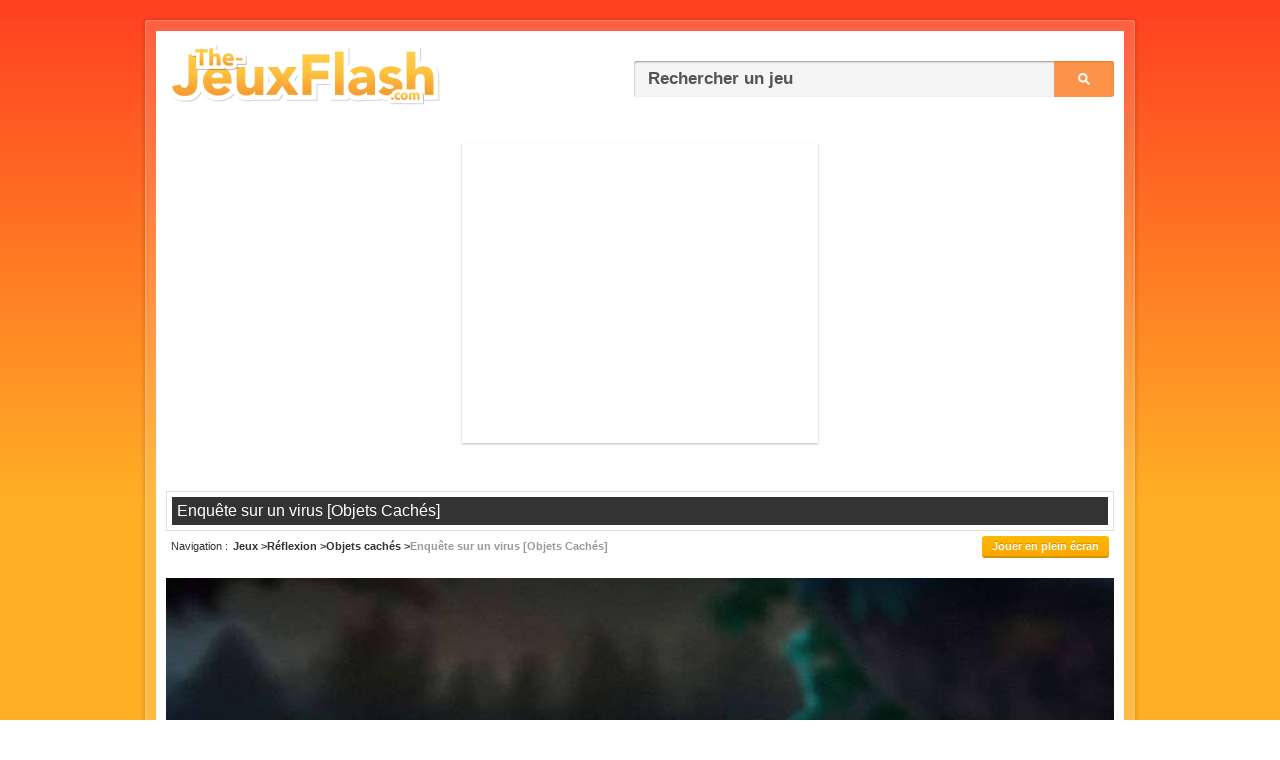

--- FILE ---
content_type: text/html; charset=UTF-8
request_url: https://www.the-jeuxflash.com/enquete-virus-objets-caches
body_size: 4983
content:
<!DOCTYPE HTML>
<!--[if lt IE 7 ]> <html class="ie6" lang="fr"> <![endif]-->
<!--[if IE 7 ]> <html class="ie7" lang="fr"> <![endif]-->
<!--[if IE 8 ]> <html class="ie8" lang="fr"> <![endif]-->
<!--[if IE 9 ]> <html class="ie9" lang="fr"> <![endif]-->
<!--[if (gt IE 9)|!(IE)]><!--> <html class="v2 v3" lang="fr"> <!--<![endif]-->
<head>
<meta charset="utf-8" />
<title>[Jeu] ENQUÊTE SUR UN VIRUS [OBJETS CACHÉS] - Jouer sur The-JeuxFlash.com</title>
<meta name="description" content="Jouer gratuitement en ligne à &#34Enquête sur un virus [Objets Cachés]&#34, un de nos jeux d'objets cachés !" />
<link rel="image_src" href="https://www.the-jeuxflash.com/static/images/jeux/11683.jpg" />
<link rel="index" title="The-JeuxFlash.com" href="https://www.the-jeuxflash.com" />
<link rel="canonical" title="Enquête sur un virus [Objets Cachés]" href="https://www.the-jeuxflash.com/enquete-virus-objets-caches" />
<meta property="og:title" content="Enquête sur un virus [Objets Cachés]" />
<meta property="og:description" content="Jouez à Enquête sur un virus [Objets Cachés], un des meilleurs jeux d'objets cachés sur The-JeuxFlash.com !" />
<meta property="og:url" content="https://www.the-jeuxflash.com/enquete-virus-objets-caches" />
<meta property="og:image" content="https://www.the-jeuxflash.com/static/images/jeux/11683.jpg" />
<meta property="og:type" content="game"/>
<meta property="og:site_name" content="The-JeuxFlash.com" />
<meta property="fb:admins" content="100000171765182" /><!--[if lt IE 9]>
<script src="https://cdnjs.cloudflare.com/ajax/libs/html5shiv/3.7.3/html5shiv.min.js"></script>
<![endif]-->
<link href="/static/css/style.9.3.1689241899.min.css" rel="stylesheet" type="text/css" />
<meta name="format-detection" content="telephone=no" />
<link rel="shortcut icon" href="https://www.the-jeuxflash.com/favicon.ico" />
<link rel="alternate" type="application/rss+xml" title="RSS" href="/rss.xml" />
<!-- <meta name="viewport" content="width=device-width, initial-scale=1"> -->
<script type=application/ld+json>
{
	"@context": "https://schema.org",
	"@type": "WebApplication",
	"browserRequirements": "requires HTML5 support",
	"name": "Enquête sur un virus [Objets Cachés]",
	"operatingSystem": "Windows, OSX, Linux, Android, iOS",
	"applicationCategory": "Game",
	"image": "https://www.the-jeuxflash.com//static/images/jeux/11683.jpg",
	"screenshot": "https://www.the-jeuxflash.com//static/images/jeux/11683.jpg",
	"aggregateRating": {
		"@type": "AggregateRating",
		"ratingValue": "4",
		"ratingCount": "7",
		"bestRating": "5",
		"worstRating": "0"
	},
	"offers": {
	"@type": "Offer",
	"price": "0.00",
	"priceCurrency": "USD"
	}
}
</script>
</head>
<body>

<script>
	(function(i,s,o,g,r,a,m){i['GoogleAnalyticsObject']=r;i[r]=i[r]||function(){
	(i[r].q=i[r].q||[]).push(arguments)},i[r].l=1*new Date();a=s.createElement(o),
	m=s.getElementsByTagName(o)[0];a.async=1;a.src=g;m.parentNode.insertBefore(a,m)
	})(window,document,'script','https://www.google-analytics.com/analytics.js','ga');

	ga('create', 'UA-465262-2', 'auto');
	ga('set', 'contentGroup1', 'CAPS');
	ga('send', 'pageview');
</script>


<div id="pre-conteneur">
	<div id="conteneur" class="clear">
		<header id="header" class="clear">
			<div id="logo">
				<h1><a href="https://www.the-jeuxflash.com"><img src="/static/images/logov2.png" alt="Jeux Flash" /></a></h1>
			</div>
			<div id="recherche">
				<form action="https://www.the-jeuxflash.com/j/" method="post" role="search">
					<p>
						<input id="recherche-input" name="r" placeholder="Rechercher un jeu" type="text" />
						<input name="h" value="h" type="hidden" />
						<input id="recherche-submit" class="bt" value="Ok" type="submit" />
					</p>
				</form>
			</div>
		</header>
		
	<article id="jeu" itemscope itemtype="http://schema.org/Game" class="clear">
					<script async src="//pagead2.googlesyndication.com/pagead/js/adsbygoogle.js"></script>
			<!-- 336x280, date de création 22/09/09 -->
			<div class="pubtjf">	
				<ins class="adsbygoogle"
				     style="display:inline-block;width:336px;height:280px"
				     data-ad-client="ca-pub-8693637903463145"
				     data-ad-slot="6490347911"></ins>
				<script>
				(adsbygoogle = window.adsbygoogle || []).push({});
				</script>
			</div>
		
		<header id="header-jeu">
			<div id="titre-jeu"><h1 itemprop="name">Enquête sur un virus [Objets Cachés]</h1></div>
			
			<div id="subheader-jeu" class="clear">
				<nav id="breadcrumbs"><h1>Navigation</h1> <ol itemscope itemtype="https://schema.org/BreadcrumbList"><li itemprop="itemListElement" itemscope itemtype="https://schema.org/ListItem"><a  href="/" itemprop="item"><span itemprop="name">Jeux</span></a><meta itemprop="position" content="1" /></li> <li itemprop="itemListElement" itemscope itemtype="https://schema.org/ListItem"><a  href="/jeux/reflexion" itemprop="item"><span itemprop="name">Réflexion</span></a><meta itemprop="position" content="2" /></li> <li itemprop="itemListElement" itemscope itemtype="https://schema.org/ListItem"><a  href="/jeux/objets-caches" itemprop="item"><span itemprop="name">Objets cachés</span></a><meta itemprop="position" content="3" /></li> <li itemprop="itemListElement" itemscope itemtype="https://schema.org/ListItem"><a class="current" href="/enquete-virus-objets-caches" itemprop="item"><span itemprop="name">Enquête sur un virus [Objets Cachés]</span></a><meta itemprop="position" content="4" /></li></ol></nav>							
				<div id="subheader-right">

					
					<a id="fullscreen-mode" class="bt" href="#">Jouer en plein écran</a>				
				</div>

			</div>
		</header>

		
		<div id="jeu-flash" class="size-16">				
			<div id="flashswf" class="clear">

				<iframe  class="size-16" src="https://www.hidden4fun.com/files/html5/the-last-one/" height="450" width="700" scrolling="no" frameborder="0"></iframe>
				<a id="exit-fullscreen-mode" class="exit-fullscreen" href="#">&#x2715;</a>
			</div>

			<div class="jeu-footer">
				<ul class="star-rating" data-game-id="11683">
					<li id="current-rating" class="current-rating" style="width: 140px;">4.00</li>
					<li><a href="#" data-rating="1" class="one-star"    title="Mauvais">1</a></li>
					<li><a href="#" data-rating="2" class="two-stars"   title="Sans plus">2</a></li>
					<li><a href="#" data-rating="3" class="three-stars" title="Pas mal">3</a></li>
					<li><a href="#" data-rating="4" class="four-stars"  title="Bien">4</a></li>
					<li><a href="#" data-rating="5" class="five-stars"  title="Super">5</a></li>
				</ul>

				<span class="aide"><a href="/aide">Le jeu ne fonctionne pas ?</a></span>
			</div>

            
			<!-- <div class="message-info"><p><a class="red" href="/futur-flash">🔴 12 janvier 2021 : Ruffle remplace Flash Player [En savoir plus]</a></p></div> -->

					</div>

		<aside class="side-section-right">
			<aside id="partager-jeu">
				<header class="header-section"><h1>Partager ce jeu</h1></header>
				<div class="facebook-share">
				<a href="https://www.facebook.com/sharer/sharer.php?u=https://www.the-jeuxflash.com/enquete-virus-objets-caches" target="_blank" rel="nofollow noopener">Facebook</a>
			</div><div class="twitter-share">
				<a class="social-link social-twitter" href="https://twitter.com/intent/tweet?text=Enquête sur un virus [Objets Cachés]&amp;url=https://www.the-jeuxflash.com/enquete-virus-objets-caches" target="_blank" rel="nofollow noopener">Twitter</a>
			</div>			</aside>
			
			<aside id="jeux-similaires">
				<header class="header-section"><h1>Jeux similaires</h1></header>
				<ol class="jeux-flash side">
					<li>
						<a class="top" href="/jeux/objets-caches">
							<img src="/static/images/jeux/9648.jpg" alt="Jeux d'Objets Cachés" />
							<strong>Jeux d'Objets Cachés</strong>
						</a>
					</li>

					<li><a  title="Enquête sur un kidnapping 2019 [Objets Cachés]" href="/enquete-sur-kidnapping-2019-objets-caches"><img src="/static/images/jeux/11171.jpg" alt="Enquête sur un kidnapping 2019 [Objets Cachés]" /> <strong class="html5">Enquête sur un kidnapping 2019 [Objets Cachés]</strong></a> </li><li><a  title="Enquête sur une disparition inquiétante [Objets Cachés]" href="/enquete-sur-disparition-inquietante-objets-caches"><img src="/static/images/jeux/11193.jpg" alt="Enquête sur une disparition inquiétante [Objets Cachés]" /> <strong class="html5">Enquête sur une disparition inquiétante [Objets Cachés]</strong></a> </li><li><a  title="Virus inconnu [Objets Cachés]" href="/virus-inconnu-objets-caches"><img src="/static/images/jeux/11994.jpg" alt="Virus inconnu [Objets Cachés]" /> <strong class="html5">Virus inconnu [Objets Cachés]</strong></a> </li><li><a  title="Objets cachés sur une ile" href="/objets-caches-sur-ile"><img src="/static/images/jeux/9242.jpg" alt="Objets cachés sur une ile" /> <strong >Objets cachés sur une ile</strong></a> </li><li><a  title="Sur les pas du voleur [Objets Cachés]" href="/sur-les-pas-voleur-objets-caches"><img src="/static/images/jeux/13914.jpg" alt="Sur les pas du voleur [Objets Cachés]" /> <strong class="html5">Sur les pas du voleur [Objets Cachés]</strong></a> </li>				</ol>
			</aside>
			
			<nav id="autres-jeux">
				<ol class="jeux-list">
					<li class="jeux-list-section">
				<ul class="categories-top-content">
					<li><a href="/nouveaux"><strong>Nouveaux jeux</strong></a></li>					
					<li><a href="/meilleurs"><strong>Meilleurs jeux</strong></a></li>
					<li><a href="/selection"><strong>Sélection de jeux</strong></a></li>
				</ul>
			</li>
					<li><a  href="/jeux/agilite"><span>Jeux d'agilité</span> <span>(4)</span></a></li><li><a  href="/jeux/autre-reflexion"><span>Autres jeux de réflexion</span> <span>(429)</span></a></li><li><a  href="/jeux/balles"><span>Jeux de balles</span> <span>(20)</span></a></li><li><a  href="/jeux/bejeweled"><span>Jeux de bejeweled</span> <span>(123)</span></a></li><li><a  href="/jeux/block"><span>Jeux de block</span> <span>(11)</span></a></li><li><a  href="/jeux/bonneteau"><span>Jeux de bonneteau</span> <span>(5)</span></a></li><li><a  href="/jeux/boule-de-neige"><span>Jeux de boule de neige</span> <span>(6)</span></a></li><li><a  href="/jeux/bubble"><span>Jeux de bubble</span> <span>(70)</span></a></li><li><a  href="/jeux/chercheur-or"><span>Jeux de chercheur d'or</span> <span>(5)</span></a></li><li><a  href="/jeux/cube"><span>Jeux de cube</span> <span>(9)</span></a></li><li><a  href="/jeux/differences"><span>Jeux de différences</span> <span>(28)</span></a></li><li><a  href="/jeux/doodle"><span>Jeux de doodle</span> <span>(3)</span></a></li><li><a  href="/jeux/enigme"><span>Jeux d'énigme</span> <span>(19)</span></a></li><li><a  href="/jeux/flipper"><span>Jeux de flipper</span> <span>(8)</span></a></li><li><a  href="/jeux/fnf"><span>Jeux de Friday Night Funkin'</span> <span>(19)</span></a></li><li><a  href="/jeux/labyrinthe"><span>Jeux de labyrinthe</span> <span>(24)</span></a></li><li><a  href="/jeux/lance"><span>Jeux de lancé</span> <span>(4)</span></a></li><li><a  href="/jeux/lettres"><span>Jeux de lettres</span> <span>(9)</span></a></li><li><a  href="/jeux/logique"><span>Jeux de logique</span> <span>(11)</span></a></li><li><a  href="/jeux/mathematiques"><span>Jeux de mathématiques</span> <span>(7)</span></a></li><li><a  href="/jeux/memoire"><span>Jeux de mémoire</span> <span>(18)</span></a></li><li><a  href="/jeux/musique"><span>Jeux de musique</span> <span>(10)</span></a></li><li><a class="current" href="/jeux/objets-caches"><span>Jeux d'Objets Cachés</span> <span>(890)</span></a></li><li><a  href="/jeux/puzzle"><span>Jeux de puzzle</span> <span>(9)</span></a></li><li><a  href="/jeux/quiz"><span>Jeux de quiz</span> <span>(57)</span></a></li><li><a  href="/jeux/reaction-en-chaine"><span>Jeux de réaction en chaine</span> <span>(6)</span></a></li><li><a  href="/jeux/sudoku"><span>Jeux de sudoku</span> <span>(16)</span></a></li><li><a  href="/jeux/tangram"><span>Jeux de tangram</span> <span>(1)</span></a></li><li><a  href="/jeux/test"><span>Jeux de test</span> <span>(19)</span></a></li><li><a  href="/jeux/tilt"><span>Jeux de tilt</span> <span>(2)</span></a></li><li><a  href="/jeux/tuyaux"><span>Jeux de tuyaux</span> <span>(9)</span></a></li><li><a  href="/jeux/zuma"><span>Jeux de Zuma</span> <span>(10)</span></a></li>				</ol>					
			</nav>
		</aside>			

		<div class="wide-section-left">
			<div id="jeu-item" class="jeu-wide html5-info clear">
				<div id="jeu-image">
					<img src="/static/images/jeux/11683.jpg" alt="Enquête sur un virus [Objets Cachés]" />
				</div>
				<div class="jeu-information">
					<div class="jeu-statistiques">
						<strong><span>Enquête sur un virus [Objets Cachés]</span> (11683)</strong>
						<table>
							<tr><td>Votes :</td> <td><span>7</span></td></tr>
							<tr><td>Note :</td> <td><span>4</span>/5</td></tr>
							<tr><td>Joué :</td> <td>2422</td></tr>
															<tr><td>Auteur :</td> <td><a href="/auteur/hidden4fun">Hidden4Fun</a></td></tr>
													</table>
					</div>

					<p id="jeu-description">Vous allez pouvoir jouer au jeu enquête sur un virus [objets cachés], un des meilleurs jeux d'objets cachés !  
						 <br /> Ce jeu a été un joué par 2422 autres joueurs et possède une note de 4 sur 5.</p>
				</div>
			</div>

							<aside id="recommandes">
					<header class="header-section">
						<h1>Jeux recommandés</h1>
					</header>
					<ol class="jeux-recommandes">
						<li><a  href="/jeux/enquete"><img src="/static/images/jeux/9925.jpg" alt="Jeux d'enquête" /> <strong>Enquête</strong></a></li><li><a  href="/jeux/escape-room"><img src="/static/images/jeux/42.jpg" alt="Jeux d'évasion" /> <strong>Escape Room</strong></a></li><li><a  href="/jeux/bejeweled"><img src="/static/images/jeux/128.jpg" alt="Jeux de bejeweled" /> <strong>Bejeweled</strong></a></li>					</ol>	
				</aside> 
						
			<section id="commentaires">
				<header class="header-section"><h1>Commentaires et Solution pour le jeu enquête sur un virus [objets cachés]</h1></header>
				<div id="ajouter-commentaire">
					<form id="form-commentaire" action="/act/comment.add.php" method="post">
						<fieldset>
							<input name="id_jeu" value="11683" type="hidden">
							<textarea id="text-commentaire" name="commentaire" cols="65" rows="3" placeholder="Ajouter un commentaire ou une solution"></textarea>
							<input id="validation-commentaire" class="bt" value="Ajouter mon commentaire" type="submit">
						</fieldset>
					</form>
				</div>
				
				<ol>
					<li><div><span>Invité</span> <time datetime="2020-02-09T19:43:14+00:00" pubdate>Il y a 5 ans</time></div> <p>---Sympa!</p></li><li><div><span>Invité</span> <time datetime="2020-02-08T16:19:11+00:00" pubdate>Il y a 5 ans</time></div> <p>juste parce aque il y en a un mais le jeu et cool</p></li>				</ol>
				
							</section>
		</div>
	</article>



		<footer id="footer" class="clear">
			<span id="site-info"><a href="/contact">Contact</a> | <a href="/aide">Aide</a> | <a href="/j">Historique</a> | <a href="/nouveaux">Nouveaux jeux</a> | <a href="/meilleurs">Meilleurs jeux</a> | 0.0043</span>
			<span id="copyright">V10 &copy; 2005 - 2026 <a href="https://www.the-jeuxflash.com">Jeux</a></span>
		</footer>
	</div>
</div>
<!-- 
<div id="bottom-fixed">
	<div id="share">
		<div class="buttons">
			<div class="fb-bt"><div class="fb-like" data-href="https://www.the-jeuxflash.com/" data-width="85" data-layout="button_count" data-action="like" data-size="small" data-show-faces="false" data-share="false"></div></div>
			<div class="twitter-bt"><a href="https://twitter.com/share" class="twitter-share-button" data-url="https://www.the-jeuxflash.com/" data-text="Jouez à plusieurs milliers de jeux flash gratuits en ligne sur The-JeuxFlash.com !">Tweeter</a></div>
		</div>
		
		<a id="share-close" class="close" href="#">&#x2715;</a>
	</div>
</div>
 -->
<!-- <div id="fb-root"></div>
<script defer>(function(d, s, id) {
  var js, fjs = d.getElementsByTagName(s)[0];
  if (d.getElementById(id)) return;
  js = d.createElement(s); js.id = id;
  js.async = true; 
  js.src = "//connect.facebook.net/fr_FR/sdk.js#xfbml=1&version=v2.9";
  fjs.parentNode.insertBefore(js, fjs);
}(document, 'script', 'facebook-jssdk'));</script>

<script defer>!function(d,s,id){var js,fjs=d.getElementsByTagName(s)[0];if(!d.getElementById(id)){js=d.createElement(s);js.id=id;js.async=true;js.src="//platform.twitter.com/widgets.js";fjs.parentNode.insertBefore(js,fjs);}}(document,"script","twitter-wjs");</script> -->

<!--[if lt IE 9]><script src="https://ajax.googleapis.com/ajax/libs/jquery/1.12.4/jquery.min.js"></script><![endif]-->
<!--[if (gte IE 9)|!(IE)]><!--> <script src="https://ajax.googleapis.com/ajax/libs/jquery/3.6.1/jquery.min.js"></script> <!--<![endif]-->
<script defer src="/static/js/scripts.1689241892.min.js"></script>

<script defer>
$(document).ready(function() {
	displayCookieNotification();
});
</script>




</body>
</html>

--- FILE ---
content_type: text/html; charset=UTF-8
request_url: https://www.hidden4fun.com/files/html5/the-last-one/
body_size: 1266
content:
<!DOCTYPE html>
<html lang="en">
<head>
  <meta charset="UTF-8">
  <title>machine4fun</title>
  <style>
  html {width:100%; height:100%}
  body {margin:0; padding:0; width: 100%; height: 100%; background-image: url(bg.jpg); background-repeat: no-repeat; background-color: #000;}
  canvas {margin: 0; padding: 0; top:0; position: fixed; z-index: 0;}
  #game {width:100%; height:100%}
  #fbpopup {
    position: absolute;
    top: 118px;
    left: 262px;
    width: 500px;
    height: 340px;
    display: none;
    background-image: url('./popup.png');
    background-repeat: no-repeat;
  }

  .popup-close {
    position: absolute;
    left: 400.5px;
    top: 32.5px;
    z-index: 999;
  }

  .fb-cont {
    position: relative;
    margin: 60px 80px;
    width: 340px;
    height: 214px;
  }

  #fbsend {
    position: absolute;
    top: 0px;
    left: 262px;
    width: 500px;
    height: 340px;
    display: none;
    background-image: url('./send.png');
    background-repeat: no-repeat;
  }

  .send-close {
    position: absolute;
    left: 400.5px;
    top: 32.5px;
    z-index: 999;
  }

  .send-cont {
    position: relative;
    margin: 162px 223px;
    width: 340px;
    height: 214px;
  }
  </style>
  <script type="text/javascript" charset="utf-8" async="" src="fbshare.js"></script>
  <script type="text/javascript" charset="utf-8" async="" src="full-script.js"></script>
</head>
<body>
  <script type="text/javascript">var clickedOnce = false;</script>
  <img id="btnfullscreen" src="btn_fullscreen.png" alt="fullscreen button" style="margin:5px;" onclick="full()">
  <div id="game" onclick="full()">
    <script src="4fun-engine.js"></script>
  </div>




  <!-- A4G Custom Video Tag -->
  <style>
  #A4Gwrap, #a4gpreloader {
      position: absolute;
      width: 100%;
      height: 100%;
      top: 0;
      left: 0;
      text-align: center;
  }
  </style>
  <script type="text/javascript">
  window.lggdusr = false;
  window.showA4GVideoTag = function showA4GVideoTag() {
  	function optionalRemove(tagId) {
  		var el = document.getElementById(tagId);

  		if (el && el.parentNode) {
  			el.parentNode.removeChild(el);
  		}
  	}

    var scriptEl = document.createElement('SCRIPT'), antiCache = Math.round(Math.random() * 100000);

  	optionalRemove('A4Gwrap');
  	optionalRemove('a4gpreloader');

    scriptEl.async = true;
    scriptEl.type = 'text/javascript';
    scriptEl.src = '//video.a4g.com/www/delivery/video.php?zoneid=61108&width=1024&adtype=video_image_text&height=576&disableflash=1&siteurl=http://hidden4fun.com&wrapper=game&skipoffset=10&autoplay=1&l=' + antiCache;

    (document.body || document.getElementsByTagName('body')[0]).appendChild(scriptEl);
  }
  </script>





  <div id="fbpopup">
    <div class="popup-close">
      <img src="btn_cancel.png" />
    </div>
    <div class="fb-page fb-cont" data-href="https://www.facebook.com/hidden4fungames/" data-small-header="false" data-adapt-container-width="true"
    data-hide-cover="false" data-show-facepile="true">
      <blockquote cite="https://www.facebook.com/hidden4fungames/" class="fb-xfbml-parse-ignore"><a href="https://www.facebook.com/hidden4fungames/">Hidden4fun Object Games</a></blockquote>
    </div>
  </div>

  <div id="fbsend">
    <div class="send-close">
      <img src="btn_cancel.png" />
    </div>
    <!--<div class="fb-send send-cont" data-href=window.location.href></div>-->
    <div class="fb-send send-cont" data-href="https://hidden4fun.com"</div>
  </div>

  <script type="text/javascript">
  function adBlockDetected(game_ref) {
    var event = new CustomEvent('adblocker_enabled', {'detail':[game_ref]});
    window.dispatchEvent(event);
  }
  function adBlockNotDetected(game_ref) {
    var event = new CustomEvent('adblocker_disabled', {'detail':[game_ref]});
    window.dispatchEvent(event);
  }
  window.checkAdBlocker = function checkAdBlocker(game_ref) {
    var script = document.createElement('script');
    script.src = 'advert.js';
    script.onload = function () {
      adBlockNotDetected(game_ref);
    };
    script.onerror = function () {
      adBlockDetected(game_ref);
    };
    document.head.appendChild(script);
  }
  </script>

  <script>
  var popup_window = document.getElementById('fbpopup');
  var popup_close = document.querySelector('#fbpopup .popup-close');
  var button_send = document.getElementById('fbsend');
  var send_close = document.querySelector('#fbsend .send-close');

  popup_close.addEventListener('click', function () {
    popup_window.style.display = 'none';
  });
  window.addEventListener('LikeClicked', function (e) {
    popup_window.style.display = 'block';
  });
  window.addEventListener('ShowSendButton', function(e){
    button_send.style.display = 'block';
  });
  window.addEventListener('HideSendButton', function(e){
    button_send.style.display = 'none';
  });
  send_close.addEventListener('click', function () {
    button_send.style.display = 'none';
  });
  </script>

</body>


--- FILE ---
content_type: text/html; charset=utf-8
request_url: https://www.google.com/recaptcha/api2/aframe
body_size: 251
content:
<!DOCTYPE HTML><html><head><meta http-equiv="content-type" content="text/html; charset=UTF-8"></head><body><script nonce="GaeMfT5kdv67EJKjNzfb8g">/** Anti-fraud and anti-abuse applications only. See google.com/recaptcha */ try{var clients={'sodar':'https://pagead2.googlesyndication.com/pagead/sodar?'};window.addEventListener("message",function(a){try{if(a.source===window.parent){var b=JSON.parse(a.data);var c=clients[b['id']];if(c){var d=document.createElement('img');d.src=c+b['params']+'&rc='+(localStorage.getItem("rc::a")?sessionStorage.getItem("rc::b"):"");window.document.body.appendChild(d);sessionStorage.setItem("rc::e",parseInt(sessionStorage.getItem("rc::e")||0)+1);localStorage.setItem("rc::h",'1768725819278');}}}catch(b){}});window.parent.postMessage("_grecaptcha_ready", "*");}catch(b){}</script></body></html>

--- FILE ---
content_type: application/javascript; charset=utf-8
request_url: https://ads.ad4game.com/www/delivery/video.php?zoneid=61108&width=1024&height=576&adtype=skippablevideo_bumpervideo_image&cb=__A4GCB87633&disableflash=1&siteurl=https://hidden4fun.com&wrapper=game&skipoffset=10&autoplay=1&l=9361&fajszone=44716
body_size: 10666
content:
const options={currentUrl:"/www/delivery/video.php?zoneid=61108&amp;width=1024&amp;height=576&amp;adtype=skippablevideo_bumpervideo_image&amp;cb=__A4GCB87633&amp;disableflash=1&amp;siteurl=https://hidden4fun.com&amp;wrapper=game&amp;skipoffset=10&amp;autoplay=1&amp;l=9361&amp;fajszone=44716",removeDiv:"0",wrapper:"game",descriptionUrl:"https://hidden4fun.com",errorTrackUrl:"http://localhost:3000/lge?s=googleima&p=zone%3A61108%3Bwidth%3A3%3Bheight%3A3%3Bdevice%3Aosx%3Bad_type%3Avideo%3Bversion%3D4.0&e=[ERRORCODE]",callbackFunction:"",slotId:"5828009725",forceFullSlot:"false",adType:"skippablevideo_bumpervideo_image",height:"576",autoplay:"autoplay",width:"1024",zoneid:"61108",isGoogleImaABTesting:"false",skipoffset:"10",mcmGamId:",88324851"};!function(e){var t,n,o;function a(){var a=document.createElement("style");function r(){if(1==e.removeDiv){function t(e){var t=document.getElementById(e);t&&t.parentNode&&t.parentNode.removeChild(t)}t(wrapper),t("a4gpreloader")}else{document.getElementById(e.wrapper).style.display="block",document.getElementById(e.wrapper).style.visibility="visible";try{document.getElementById("a4gpreloader").style.display="none"}catch(n){}}e.callbackFunction&&window[e.callbackFunction]()}a.innerHTML="div#_4videoplayer video {left:0;}",document.body.appendChild(a),document.getElementById(e.wrapper).style.display="none",document.getElementById(e.wrapper).style.visibility="hidden";var s,d,l,p=new function(){var e=this;e.installed=!1,e.raw="",e.major=-1,e.minor=-1,e.revision=-1,e.revisionStr="";var t=[{name:"ShockwaveFlash.ShockwaveFlash.7",version:function(e){return n(e)}},{name:"ShockwaveFlash.ShockwaveFlash.6",version:function(e){var t="6,0,21";try{e.AllowScriptAccess="always",t=n(e)}catch(e){}return t}},{name:"ShockwaveFlash.ShockwaveFlash",version:function(e){return n(e)}}],n=function(e){var t=-1;try{t=e.GetVariable("$version")}catch(e){}return t},o=function(e){var t=-1;try{t=new ActiveXObject(e)}catch(e){t={activeXError:!0}}return t},a=function(e){var t=e.split(",");return{raw:e,major:parseInt(t[0].split(" ")[1],10),minor:parseInt(t[1],10),revision:parseInt(t[2],10),revisionStr:t[2]}},r=function(t){return parseInt(t.replace(/[a-zA-Z]/g,""),10)||e.revision};e.majorAtLeast=function(t){return e.major>=t},e.minorAtLeast=function(t){return e.minor>=t},e.revisionAtLeast=function(t){return e.revision>=t},e.versionAtLeast=function(t){var n=[e.major,e.minor,e.revision],o=Math.min(n.length,arguments.length);for(i=0;i<o;i++){if(n[i]>=arguments[i]){if(i+1<o&&n[i]==arguments[i])continue;return!0}return!1}},e.FlashDetect=function(){if(navigator.plugins&&navigator.plugins.length>0){var n="application/x-shockwave-flash",i=navigator.mimeTypes;if(i&&i[n]&&i[n].enabledPlugin&&i[n].enabledPlugin.description){var s=i[n].enabledPlugin.description,d=(u=(c=s).split(/ +/),h=u[2].split(/\./),m=u[3],{raw:c,major:parseInt(h[0],10),minor:parseInt(h[1],10),revisionStr:m,revision:r(m)});e.raw=d.raw,e.major=d.major,e.minor=d.minor,e.revisionStr=d.revisionStr,e.revision=d.revision,e.installed=!0}}else if(-1==navigator.appVersion.indexOf("Mac")&&window.execScript){s=-1;for(var l=0;l<t.length&&-1==s;l++){var p=o(t[l].name);if(!p.activeXError&&(e.installed=!0,-1!=(s=t[l].version(p)))){d=a(s);e.raw=d.raw,e.major=d.major,e.minor=d.minor,e.revision=d.revision,e.revisionStr=d.revisionStr}}}var c,u,h,m}()};d=(s=["//imasdk.googleapis.com/js/sdkloader/ima3.js"]).length,l=0,function i(){var a=document.createElement("script"),c=function(){++l===d?function(){var i=3e4,a=i,s=function(t){for(var n=0;n<t.length;n++)if(-1!==t[n].src.indexOf(e.currentUrl))return t[n];return document.getElementById(e.wrapper)}(document.scripts);t=window.timerCloseCallbackFunctionName||"gotoGameTimerClose",n=window.userCloseCallbackFunctionName||"gotoGameUserClose",o=window.adClickCallbackFunctionName||"adWasClicked";for(var d=e.adType.split("_"),l=[],c=0;c<d.length;c++)("flash"!==d[c]||(p.installed,0))&&l.push(d[c]);var u=e.slotId,h=(l.join("_"),e.descriptionUrl),m=null,g=null,y=null,v=null,E=(document.documentElement.clientWidth||document.body.clientWidth)-0;E>=320&&(E=320);var f,A=window.innerHeight-40;function w(e){document.getElementById(e).style.display="none"}A>=280&&(A=280),A=e.height||A,E=e.width||E;var C=!1;function T(){var t;w("A4Gwrap"),t=e.wrapper,document.getElementById(t).style.display="block",document.getElementById(t).style.visibility="visible";try{r()}catch(e){}}function L(){T(),y&&y()}function _(){T(),g&&g()}function S(){var e=Math.round(100-Math.round(100*(i-1)/a));document.getElementById("_4gprogress").style.width=e+"%",(i-=1)<=0?clearInterval(f):document.getElementById("_4timer").innerHTML=i}window.removeAd=T,window.noAdsReturned=T;var I=function(e,t){this.controller=e,this.player=t,this.adDisplayContainer=new google.ima.AdDisplayContainer(this.player.adContainer),this.adDisplayContainer.initialize(),this.adsLoader=new google.ima.AdsLoader(this.adDisplayContainer),this.adsManager=null,this.adsLoader.addEventListener(google.ima.AdsManagerLoadedEvent.Type.ADS_MANAGER_LOADED,this.onAdsManagerLoaded,!1,this),this.adsLoader.addEventListener(google.ima.AdErrorEvent.Type.AD_ERROR,this.onAdError,!1,this)};I.prototype.requestAds=function(t){var n=new google.ima.AdsRequest;n.adTagUrl=t,n.forceNonLinearFullSlot=e.forceFullSlot,n.linearAdSlotWidth=this.player.width,n.linearAdSlotHeight=this.player.height,n.nonLinearAdSlotWidth=this.player.width,n.nonLinearAdSlotHeight=this.player.height,this.adsLoader.requestAds(n)},I.prototype.onAdsManagerLoaded=function(e){this.controller.log("Ads loaded."),this.adsManager=e.getAdsManager(this.player.contentPlayer),this.processAdsManager(this.adsManager)},I.prototype.processAdsManager=function(t){t.addEventListener(google.ima.AdEvent.Type.CONTENT_PAUSE_REQUESTED,this.onContentPauseRequested,!1,this),t.addEventListener(google.ima.AdEvent.Type.CONTENT_RESUME_REQUESTED,this.onContentResumeRequested,!1,this),t.addEventListener(google.ima.AdErrorEvent.Type.AD_ERROR,this.onAdError,!1,this);var n=[google.ima.AdEvent.Type.ALL_ADS_COMPLETED,google.ima.AdEvent.Type.CLICK,google.ima.AdEvent.Type.COMPLETE,google.ima.AdEvent.Type.FIRST_QUARTILE,google.ima.AdEvent.Type.LOADED,google.ima.AdEvent.Type.MIDPOINT,google.ima.AdEvent.Type.PAUSED,google.ima.AdEvent.Type.STARTED,google.ima.AdEvent.Type.THIRD_QUARTILE,google.ima.AdEvent.Type.USER_CLOSE];for(var i in n)t.addEventListener(n[i],this.onAdEvent,!1,this);t.init(this.player.width,this.player.height,google.ima.ViewMode.NORMAL),t.start(),e.skipoffset>0&&setTimeout(function(){t.skip(),T()},1e3*(e.skipoffset+5))},I.prototype.pause=function(){this.adsManager&&this.adsManager.pause()},I.prototype.resume=function(){this.adsManager&&this.adsManager.resume()},I.prototype.destroy=function(){this.adsManager&&this.adsManager.destroy()},I.prototype.onContentPauseRequested=function(e){this.controller.pauseForAd()},I.prototype.onContentResumeRequested=function(e){this.controller.resumeAfterAd()},I.prototype.onAdEvent=function(e){var t;e.type==google.ima.AdEvent.Type.CLICK&&(T(),v&&v(),this.destroy(),this.controller.adClicked()),e.type==google.ima.AdEvent.Type.ALL_ADS_COMPLETED&&_(),e.type==google.ima.AdEvent.Type.USER_CLOSE&&_(),e.type==google.ima.AdEvent.Type.COMPLETE&&L(),e.type,google.ima.AdEvent.Type.LOADED,e.type==google.ima.AdEvent.Type.STARTED&&(-1!=(t=e.getAd().getDuration())?(i=t,C=!0):C=!1,document.getElementById("_4timer").innerHTML=i,C||window.setTimeout(L,1e3*i),f=setInterval(S,1e3))},I.prototype.onAdError=function(t){this.adsManager&&this.adsManager.destroy(),this.controller.resumeAfterAd(),L();var n=document.createElement("SCRIPT");err=t.getError(),n.src=e.errorTrackUrl.replace("[ERRORCODE]",encodeURIComponent(err.getErrorCode()+" "+err.getMessage())),n.async=!0,document.body.appendChild(n)};var k=function(t){var n,o,a;this.playButton=document.getElementById("_4playpause"),n=this.playButton,o="click",a=this.bind(this,this.onClick),n.attachEvent?n.attachEvent("on"+o,a):n.addEventListener(o,a,!1),this.playing=!1,this.adsActive=!1,this.adsDone=!1,this.playerController=t,this.adsController=new I(this,this.playerController),this.adTagUrl="https://pubads.g.doubleclick.net/gampad/live/ads?sz="+e.width+"x"+e.height+"&iu=/60257202"+e.mcmGamId+"/ca-games-pub-1232265399417302-tag/"+u+"&description_url="+h+"&gdfp_req=1&output=vast&unviewed_position_start=1&env=vp&correlator=&max_ad_duration="+i};k.prototype.bind=function(e,t){return function(){t.apply(e,arguments)}},k.prototype.onClick=function(){if(!this.adsDone)return this.loadAds(),void(this.adsDone=!0);this.adsActive?this.playing?this.adsController.pause():this.adsController.resume():this.playing,this.playing=!this.playing,this.updateChrome()},k.prototype.updateChrome=function(){this.playing?this.playButton.textContent="II":this.playButton.textContent=String.fromCharCode(9654)},k.prototype.log=function(e){},k.prototype.resumeAfterAd=function(){this.adsActive=!1,this.updateChrome()},k.prototype.pauseForAd=function(){this.adsActive=!0,this.playing=!0,this.updateChrome()},k.prototype.adClicked=function(){this.playing=!1,this.updateChrome()},k.prototype.loadAds=function(){this.adsController.requestAds(this.adTagUrl)};var b=function(){this.contentPlayer=document.getElementById("_4content"),this.adContainer=document.getElementById("_4adcontainer"),this.width=E,this.height=A,this.adPlaying=!1};b.prototype.setAdPlaying=function(e){this.adPlaying=e};try{var D='<div id="A4Gwrap"><div id="_4videoplayer" style="text-align: center;display: inline-block"><div id="_4content"></div><div id="_4adcontainer" style="display: inline-block;position:relative;margin: 0 auto;width: '+E+"px;height: "+A+'px;"></div><button id="_4playpause" style="display:none">&#9654;</button></div><div class="ad_close" style="display:none;padding:1px;margin: 5px auto 0;background: #333;height: 5px;"><span style="display:block;position:relative;background:#FFD700;height:5px;width:0px;transition:width 1s;" id="_4gprogress"></span><span id="_4timer" style="display:none;"></span></div></div>';w(e.wrapper),s.insertAdjacentHTML("afterend",D),p.installed,m=new k(new b);var S=setTimeout(function(){m.onClick()},100);t&&"function"!=typeof(y=window[t])&&(y=null),n&&"function"!=typeof(g=window[n])&&(g=null),o&&"function"!=typeof(v=window[o])&&(v=null)}catch(e){r()}}():i()},u=function(){"loaded"===a.readyState?c():setTimeout(u,10)};a.src=s[l],a.type="text/javascript",a.async=!0,a.readyState?setTimeout(u,10):a.onload=c,a.onerror=r,document.getElementsByTagName("head")[0].appendChild(a)}()}"loading"===document.readyState?document.addEventListener?document.addEventListener("DOMContentLoaded",a,!1):document.attachEvent&&document.attachEvent("onreadystatechange",function(){"complete"===document.readyState&&a()}):a()}(options);